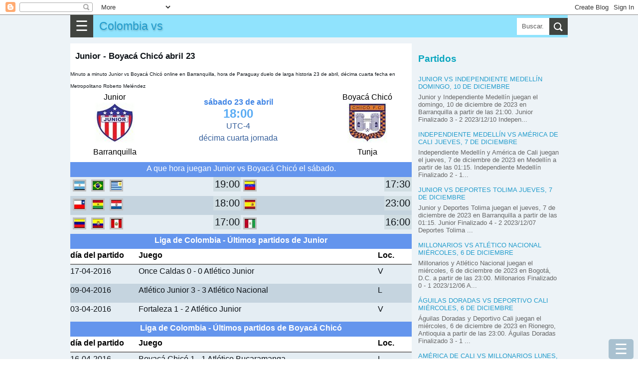

--- FILE ---
content_type: text/html; charset=utf-8
request_url: https://www.google.com/recaptcha/api2/aframe
body_size: 269
content:
<!DOCTYPE HTML><html><head><meta http-equiv="content-type" content="text/html; charset=UTF-8"></head><body><script nonce="dLTQCLK5EE5WxR7dy3XFUA">/** Anti-fraud and anti-abuse applications only. See google.com/recaptcha */ try{var clients={'sodar':'https://pagead2.googlesyndication.com/pagead/sodar?'};window.addEventListener("message",function(a){try{if(a.source===window.parent){var b=JSON.parse(a.data);var c=clients[b['id']];if(c){var d=document.createElement('img');d.src=c+b['params']+'&rc='+(localStorage.getItem("rc::a")?sessionStorage.getItem("rc::b"):"");window.document.body.appendChild(d);sessionStorage.setItem("rc::e",parseInt(sessionStorage.getItem("rc::e")||0)+1);localStorage.setItem("rc::h",'1768825743805');}}}catch(b){}});window.parent.postMessage("_grecaptcha_ready", "*");}catch(b){}</script></body></html>